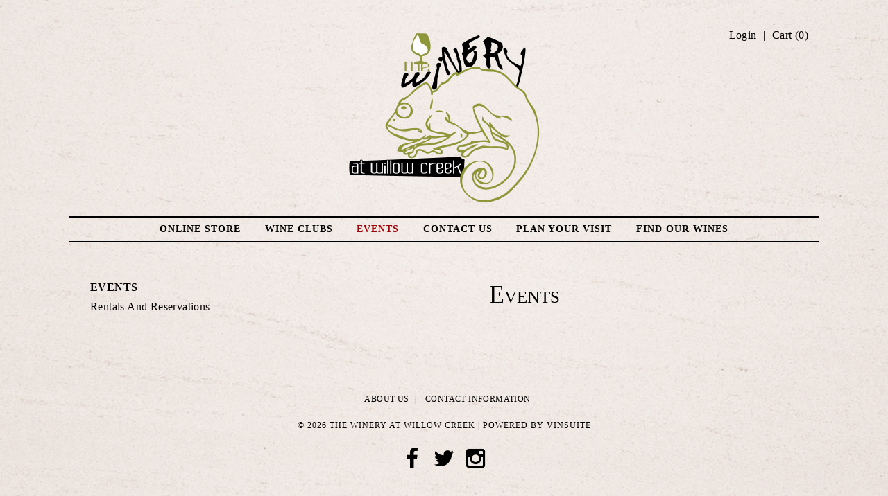

--- FILE ---
content_type: text/html;charset=UTF-8
request_url: https://thewineryatwillowcreek.com/page?pageid=94E25BEF-8F47-43FF-A6F8-2C191BEABAF9
body_size: 12058
content:
'
<!DOCTYPE html>
<html lang="en">
<head>
<!-- No GA -->
<!-- No application.winery.googleUA -->
<!-- No stats package -->
<meta http-equiv="Content-Type" content="text/html; charset=UTF-8">
<meta charset="utf-8">
<meta http-equiv="X-UA-Compatible" content="IE=edge">
<meta name="viewport" content="width=device-width, initial-scale=1">
<meta name="description" content="" />
<meta name="author" content="vinSUITE">
<meta name="keywords" content="" />
<link rel="icon" href="/favicon.ico">
<title>The Winery at Willow Creek - Events</title><meta name="robots" content="noodp" /><meta name="robots" content="noydir" />
<!-- Bootstrap core CSS -->
<link href="/assets/css/bootstrap.min.css" rel="stylesheet">
<link href="/assets/css/site.css?v=1.2" rel="stylesheet">
<link href="/assets/css/responsive_recaptcha.css" rel="stylesheet" >
<link href="/assets/css/datepicker3.css" rel="stylesheet" >
<!-- Fonts -->
<link href='https://fonts.googleapis.com/css?family=Open+Sans' rel='stylesheet' type='text/css'>
<link rel="stylesheet" href="//maxcdn.bootstrapcdn.com/font-awesome/4.3.0/css/font-awesome.min.css">
<!-- HTML5 shim and Respond.js IE8 support of HTML5 elements and media queries -->
<!--[if lt IE 9]>
<script src="https://oss.maxcdn.com/html5shiv/3.7.2/html5shiv.min.js"></script>
<script src="https://oss.maxcdn.com/respond/1.4.2/respond.min.js"></script>
<![endif]-->
<script src="/assets/js/jquery-3.7.1.min.js"></script>
<script src="/assets/js/jquery-migrate-3.4.0.min.js"></script>
<script>
if ($ !== undefined) {
$(document).ready(function() {
if (typeof googleEnhancedHandleClicks === "function") {
googleEnhancedHandleClicks();
}
});
}
</script></head>
<!-- NAVBAR ================================================== -->
<body class="pages pages showpage">
<div class="container-fluid site-wrapper">
<header class="header">
<!-- sm device -->
<div class="visible-xs">
<div class="row-fluid header-logo text-center">
<label class="mobile-nav-toggle-label" >
<div class="top-bar"></div>
<div class="middle-bar"></div>
<div class="bottom-bar"></div>
</label>
<a href="/"><img alt="The Winery at Willow Creek" src="/assets/images/logo.png" class="img-responsive logo"></a>
<div class="custom-cart">
<ul>
<li><a href="/account" class="custom-cart-button" >Login</a></li>
<li> <a href="/cart" class="custom-cart-button">Cart (<span class="visible-qty-total">0</span>)</a></li>
</ul>
</div>
</div>
</div>
<!-- md ++ device -->
<div class="hidden-xs row-fluid">
<div class="header-logo text-center">
<a href="/"><img alt="The Winery at Willow Creek" src="/assets/images/logo.png" class="img-responsive logo"></a>
<div class="custom-cart">
<ul>
<li><a href="/account" class="custom-cart-button" >Login</a></li>
<li> <a href="/cart" class="custom-cart-button">Cart (<span class="visible-qty-total">0</span>)</a></li>
</ul>
</div>
</div>
</div>
<div class="visible-xs menu-small">
<div role="navigation" class="navbar navbar-inverse navbar-fixed-top">
<div class="navmenu navmenu-inverse navmenu-fixed-left offcanvas mainnav-small" >
<ul class="nav navmenu-nav menu-top">
<li class="" >
<a href="/page?pageid=4FFA01DC-011F-4CDE-9F95-594950C7B7E1" title="Online Store" data-hover="dropdown" >
<span>Online Store</span>
</a>
<ul class="nav navmenu-nav menu-sub">
<li class="" >
<a href="/product-category?productcategoryid=8EC13E83-4A97-45B9-9EF9-D9CBADF3C729" title="Event Tickets" >
<span>Event Tickets</span>
</a>
</li>
<li class="" >
<a href="/product-category?productcategoryid=48EF5A74-C85F-4F8B-B6F9-924108B0DB07" title="" >
<span></span>
</a>
</li>
<li class="" >
<a href="/product-category?productcategoryid=EDD2043A-9322-4F62-86D8-2C7FF754A810" title="Red Wines" >
<span>Red Wines</span>
</a>
</li>
<li class="" >
<a href="/product-category?productcategoryid=F7294234-4701-4667-BE38-0FFCEBC9D654" title="White Wines" >
<span>White Wines</span>
</a>
</li>
<li class="" >
<a href="/product-category?productcategoryid=10F8A002-67E6-4986-8D05-3439E8C5441A" title="Sweet Wines" >
<span>Sweet Wines</span>
</a>
</li>
</ul>
</li>
<li class="" >
<a href="/page?pageid=2266F729-4FC2-45F9-9911-E8F438E04C8A" title="Wine Clubs" >
<span>Wine Clubs</span>
</a>
</li>
<li class="active" >
<a href="/page?pageid=94E25BEF-8F47-43FF-A6F8-2C191BEABAF9" title="Events" data-hover="dropdown" >
<span>Events</span>
</a>
<ul class="nav navmenu-nav menu-sub">
<li class="" >
<a href="/page?pageid=AABAB9E5-F836-43E8-951D-98064AAF3F4B" title="Rentals and Reservations" >
<span>Rentals and Reservations</span>
</a>
</li>
</ul>
</li>
<li class="" >
<a href="/page?pageid=17697693-C415-4112-B851-9B7D39A992F0" title="Contact Us" data-hover="dropdown" >
<span>Contact Us</span>
</a>
<ul class="nav navmenu-nav menu-sub">
<li class="" >
<a href="/page?pageid=0977032B-31E6-4178-8238-D4EEA494DAA2" title="Mailing List Signup" >
<span>Mailing List Signup</span>
</a>
</li>
<li class="" >
<a href="/page?pageid=73A9F171-DC15-4E80-B171-91335506D6EF" title="Have A Suggestion? Or Just Sayin’ Hi? " >
<span>Have A Suggestion? Or Just Sayin’ Hi? </span>
</a>
</li>
</ul>
</li>
<li class="" >
<a href="/page?pageid=9B77013C-243C-485A-AB2B-61779FA1E331" title="Plan Your Visit" >
<span>Plan Your Visit</span>
</a>
</li>
<li class="" >
<a href="/FindOurWines" title="Find Our Wines" >
<span>Find Our Wines</span>
</a>
</li>
</ul>
</div>
</div>
</div>
<div class="hidden-xs menu-large">
<div role="navigation" class="navbar navbar-inverse hidden-xs">
<ul class="nav navbar-nav">
<li class=" dropdown " >
<a href="/page?pageid=4FFA01DC-011F-4CDE-9F95-594950C7B7E1" title="Online Store" data-hover="dropdown" >
<span>Online Store</span><span class="caret"></span>
</a>
<ul class="dropdown-menu" role="menu">
<li >
<a href="/product-category?productcategoryid=8EC13E83-4A97-45B9-9EF9-D9CBADF3C729" title="Event Tickets" >
<span>Event Tickets</span>
</a>
</li>
<li >
<a href="/product-category?productcategoryid=48EF5A74-C85F-4F8B-B6F9-924108B0DB07" title="" >
<span></span>
</a>
</li>
<li >
<a href="/product-category?productcategoryid=EDD2043A-9322-4F62-86D8-2C7FF754A810" title="Red Wines" >
<span>Red Wines</span>
</a>
</li>
<li >
<a href="/product-category?productcategoryid=F7294234-4701-4667-BE38-0FFCEBC9D654" title="White Wines" >
<span>White Wines</span>
</a>
</li>
<li >
<a href="/product-category?productcategoryid=10F8A002-67E6-4986-8D05-3439E8C5441A" title="Sweet Wines" >
<span>Sweet Wines</span>
</a>
</li>
</ul>
</li>
<li >
<a href="/page?pageid=2266F729-4FC2-45F9-9911-E8F438E04C8A" title="Wine Clubs" >
<span>Wine Clubs</span>
</a>
</li>
<li class="active dropdown " >
<a href="/page?pageid=94E25BEF-8F47-43FF-A6F8-2C191BEABAF9" title="Events" data-hover="dropdown" >
<span>Events</span><span class="caret"></span>
</a>
<ul class="dropdown-menu" role="menu">
<li >
<a href="/page?pageid=AABAB9E5-F836-43E8-951D-98064AAF3F4B" title="Rentals and Reservations" >
<span>Rentals and Reservations</span>
</a>
</li>
</ul>
</li>
<li class=" dropdown " >
<a href="/page?pageid=17697693-C415-4112-B851-9B7D39A992F0" title="Contact Us" data-hover="dropdown" >
<span>Contact Us</span><span class="caret"></span>
</a>
<ul class="dropdown-menu" role="menu">
<li >
<a href="/page?pageid=0977032B-31E6-4178-8238-D4EEA494DAA2" title="Mailing List Signup" >
<span>Mailing List Signup</span>
</a>
</li>
<li >
<a href="/page?pageid=73A9F171-DC15-4E80-B171-91335506D6EF" title="Have A Suggestion? Or Just Sayin’ Hi? " >
<span>Have A Suggestion? Or Just Sayin’ Hi? </span>
</a>
</li>
</ul>
</li>
<li >
<a href="/page?pageid=9B77013C-243C-485A-AB2B-61779FA1E331" title="Plan Your Visit" >
<span>Plan Your Visit</span>
</a>
</li>
<li >
<a href="/FindOurWines" title="Find Our Wines" >
<span>Find Our Wines</span>
</a>
</li>
</ul>
</div>
</div>
</header>
<div class="layoutcontent container-fluid">
<div class="row" style="margin-bottom: 30px;">
<div class="col-xs-12 pageimage">
</div>
</div>
<div class="subnavarea col-sm-3 hidden-xs">
<ul class="subnav">
<li class="page-title">
Events
</li>
<li class="level-2"><a href="/page?pageid=AABAB9E5-F836-43E8-951D-98064AAF3F4B" >Rentals and Reservations</a></li>
</ul>
</div>
<div class="row contentarea col-sm-9">
<div class="col-xs-12">
<h1 class="page-title">Events</h1>
</div>
</div>
</div>
<footer>
<div class="row-fluid footer-inner visible-xs">
<ul class="nav">
<li><a rel=external href="/index.cfm?method=pages.showPage&amp;pageid=CE450412-CD4B-4A61-B74A-038365711D71">About Us</a></li>
<li><a rel=external href="/index.cfm?method=pages.showPage&amp;pageid=B649A05D-9CFB-44E3-B815-F68A26BA0964">Contact Information</a></li>
</ul>
<div class="site-info">
<span class="site-address">&copy; 2026 The Winery at Willow Creek</span>
<span class="poweredby"> Powered by <a href="http://www.vinsuite.com" target="_blank">vinSUITE</a></span>
</div>
<div class="social">
<a href="https://www.facebook.com/TheWineryAtWillowCreek/?ref=hl" target="_blank"><i class="fa fa-facebook fa-fw"></i></a>
<a href="https://twitter.com/creeksidewinery" target="_blank"><i class="fa fa-twitter fa-fw"></i></a>
<a href="https://www.instagram.com/winerywillowcreek/" target="_blank"><i class="fa fa-instagram fa-fw"></i></a>
</div>
</div>
<div class="row-fluid footer-inner hidden-xs">
<ul class="nav">
<li><a rel=external href="/index.cfm?method=pages.showPage&amp;pageid=CE450412-CD4B-4A61-B74A-038365711D71">About Us</a></li>
<li><a rel=external href="/index.cfm?method=pages.showPage&amp;pageid=B649A05D-9CFB-44E3-B815-F68A26BA0964">Contact Information</a></li>
</ul>
<div class="site-info">
<span class="site-address">&copy; 2026 The Winery at Willow Creek</span> | <span class="poweredby"> Powered by <a href="http://www.vinsuite.com" target="_blank">vinSUITE</a></span>
</div>
<div class="social">
<a href="https://www.facebook.com/TheWineryAtWillowCreek/?ref=hl" target="_blank"><i class="fa fa-facebook fa-2x fa-fw"></i></a>
<a href="https://twitter.com/creeksidewinery" target="_blank"><i class="fa fa-twitter fa-2x fa-fw"></i></a>
<a href="https://www.instagram.com/winerywillowcreek/" target="_blank"><i class="fa fa-instagram fa-2x fa-fw"></i></a>
</div>
</div>
</footer>
</div>
<!-- cart summary modal -->
<div class="modal fade" id="cart-modal" tabindex="-1" role="dialog" aria-labelledby="cart-modalLabel" aria-hidden="true">
<div class="modal-dialog">
<div class="modal-content">
<div class="modal-header">
<button type="button" class="close" data-dismiss="modal"><span aria-hidden="true">&times;</span><span class="sr-only">Close</span></button>
<h3 class="modal-title" id="myModalLabel">Cart Summary</h3>
</div>
<div class="modal-body">
</div>
<div class="modal-footer">
<button type="button" class="btn btn-default" data-dismiss="modal">Close</button>
<a href="/cart" class="btn btn-primary">Checkout</a>
</div>
</div>
</div>
</div>
<!-- Bootstrap core JavaScript
================================================== -->
<!-- Placed at the end of the document so the pages load faster -->
<script src="/assets/js/bootstrap.min.js"></script>
<script src="/assets/js/toggleShowHide.js"></script>
<script src="/assets/js/site.js?v=1"></script>
<script src="/assets/js/bootstrap-datepicker.js"></script>
<script>
$(document).ready(function() {
$('img.featured-pod').attr('src',function(index,attr){
return attr.replace('/assets/images/wines//thumbnails/','/assets/images/wines//originals/');
});
$('h3:contains("Member Login")').html('Already a member? Login here.');
$('#componentForm input[type="checkbox"], #componentForm input[type="radio"]').removeClass('form-control');
$('.product-list .Kit .unit').text('Per Pack');
$('.drill-container.kit .unit').text('Per Pack');
$('.state-dropdown select option[value="MU"]').remove();
$('.plocations select#radius option[value="50"]').attr('selected','selected');
});
$(document).ajaxComplete(function(){
$('body').removeAttr('style');
$('#auth .modal-footer .btn-default').on('click', function(e){
$('body').removeAttr('style');
});
});
</script>
</body></html>

--- FILE ---
content_type: text/css
request_url: https://thewineryatwillowcreek.com/assets/css/site.css?v=1.2
body_size: 28532
content:
html {
  position: relative;
  min-height: 100%;
}

body {
    animation: 0.8s ease-in-out 0s normal none 1 fadenavtwo;
    transition: color 0.1s ease-in-out 0s;

}


#giftCertificateForm {
    display:none;
}

/* FORMS */
input[type=number]::-webkit-outer-spin-button,
input[type=number]::-webkit-inner-spin-button {
    -webkit-appearance: none;
    margin: 0;
}

input[type=number] {
    -moz-appearance:textfield;
}

.layClear {
    clear:both;
}

.form-inline .form-group {
    margin-right: -10px;
    padding-right: 20px;
}

.password-meter {
    float: none !important;
    padding-top: 10px;
    width: 200px !important;
}

.password-rules {
    font-size: .8em;
}

#locationsForm #radiusInput {
    display: none;
}

/*.form-control {
    padding: 6px;
}*/

.form-control {
    border: 1px solid #737373;
}

/*
.col-xs-1, .col-sm-1, .col-md-1, .col-lg-1, .col-xs-2, .col-sm-2, .col-md-2, .col-lg-2, .col-xs-3, .col-sm-3, .col-md-3, .col-lg-3, .col-xs-4, .col-sm-4, .col-md-4, .col-lg-4, .col-xs-5, .col-sm-5, .col-md-5, .col-lg-5, .col-xs-6, .col-sm-6, .col-md-6, .col-lg-6, .col-xs-7, .col-sm-7, .col-md-7, .col-lg-7, .col-xs-8, .col-sm-8, .col-md-8, .col-lg-8, .col-xs-9, .col-sm-9, .col-md-9, .col-lg-9, .col-xs-10, .col-sm-10, .col-md-10, .col-lg-10, .col-xs-11, .col-sm-11, .col-md-11, .col-lg-11, .col-xs-12, .col-sm-12, .col-md-12, .col-lg-12 {
    padding-left: 12px;
    padding-right: 12px;
}
*/


/* END FORMS */


.site-wrapper {
    padding:0;
}


.layoutcontent {
    max-width: 1080px;
   /* padding-top:15px; */
    padding-bottom:15px; 

}

.category-banner {

}

.category-banner img {
    margin:auto;
    min-width: 100%;

}

.layoutcontent .subnav {
  
}




/* MOBILE MENU */
.visible-xs .custom-cart {
    font-size: 14px;
    padding: 0 15px;
    position: relative;
    right: 0;
    top: 0;
}

.visible-xs .navbar {
    background-color: rgba(36, 36, 36, 0.97);
    bottom: 0;
    box-sizing: border-box;
    height: 100%;
    left: 0;
    line-height: 1em;
    opacity: 0;
    overflow: auto;
    pointer-events: none;
    position: fixed;
    right: 0;
    text-align: left;
    top: 0;
    transition: opacity 0.14s ease-in-out 0s, visibility 0s linear 0.14s;
    visibility: hidden;
    width: 100%;
    z-index: 1001;
    margin: 0;
    padding:50px 0;
}

.active .visible-xs .navbar {
    opacity: 1;
    pointer-events: auto;
    transition: opacity 0.14s ease-in-out 0s, visibility 0s linear 0s;
    visibility: visible;
}

.visible-xs .nav > li > a {
    display: block;
    padding: 0.5em 0;
    position: relative;
    font-size: 1.5em;
    text-align: center;
    font-style: normal;
    font-weight: 500;
    letter-spacing: 2px;
    line-height: 1em;
    text-decoration: none;
    text-transform: uppercase;
    background-color: transparent;
	color: #fff;
}

.visible-xs .nav > li > a:hover {
    color:#9c050a;

}

/*.visible-xs .title-logo-wrapper {
    width:auto;
    max-width: 100%;
    position: static;
    transform:none;

}

.visible-xs .title-logo-wrapper h1 {

    position: relative;
    white-space: nowrap;
    text-align: center;
    z-index: 1002;

}

.visible-xs .title-logo-wrapper {
    box-sizing: border-box;
    display: inline-block;
    height: auto;
    padding: 10px 0px;
    vertical-align: middle;
    width: 100%;
}
.visible-xs .title-logo-wrapper a{
    color: #fff;
    font-family: "proximanovalight", sans-serif;
    font-style: normal;
    font-weight: 300;
    line-height: 1.4em;
    display: block;
    margin: 0;
    padding-bottom: 0;
    padding-top: 0;
    text-transform: uppercase;
    font-size: 1em;
    letter-spacing: 0.05em;
    text-rendering: geometricprecision;
    position: relative;
    top:1px;
}


@media (max-width: 768px) {

        .visible-xs .title-logo-wrapper a{

        font-size: 26px;
        line-height: 1em;
    }


}*/

.mobile-nav-toggle-label {
    box-sizing: border-box;
    color: #fff;
    cursor: pointer;
    height: 22px;
    left: 20px;
    line-height: 16px;
    padding: 0;
    position: absolute;
    text-align: right;
    top: 20px;
    vertical-align: middle;
    width: 22px;
    z-index: 1003;
    margin:0;
}

.active .mobile-nav-toggle-label {
    left: 20px;
    top: 20px;
}

.mobile-nav-toggle-label .top-bar, .mobile-nav-toggle-label .middle-bar, .mobile-nav-toggle-label .bottom-bar {
    background-color: #000;
    height: 2px;
    position: absolute;
    right: 0;
    top: 0;
    transform-origin: 50% 50% 0;
    transition: transform 0.1s ease-in-out 0s, top 0.1s ease-in-out 0.1s;
    width: 22px;
}

.active .mobile-nav-toggle-label .top-bar {
    top: 7px;
    transform: rotate(45deg);
    transition: top 0.1s ease-in-out 0.1s, transform 0.1s ease-in-out 0.2s;
	background-color: #FFF;
}



.mobile-nav-toggle-label .middle-bar {
    top: 7px;
    transition: opacity 0s linear 0.15s;
}

.active .mobile-nav-toggle-label .middle-bar {
    opacity: 0;
}

.mobile-nav-toggle-label .bottom-bar {
    top: 14px;
}

.active .mobile-nav-toggle-label .bottom-bar {
    top: 7px;
    transform: rotate(-45deg);
    transition: top 0.1s ease-in-out 0.1s, transform 0.1s ease-in-out 0.2s;
	background-color: #FFF;
}


.visible-xs .nav > li > ul > li > a  {
    font-size: 1em;
}

.visible-xs .nav > li > ul > li  > ul > li > a{
    text-transform: none;
}

.visible-xs .nav .menu-sub {
    display: none;
}

.visible-xs .nav li.active .menu-sub {
    display: block;
}

/* END MENU */



/* SUBNAV */

ul.subnav {
    padding:0;
    list-style: none;
}

ul.subnav li a{text-decoration: none; text-transform: capitalize;}

ul.subnav li.page-title {
    font-weight: 700;
    text-transform: uppercase;
}

/*.storecart .subnavarea, .storecheckout .subnavarea {
    display: none;
}
*/

/* fonts */

body {
    color: #000;
    font-family: "Source Serif Pro",serif;
    font-size: 16px;
    font-style: normal;
    font-weight: 400;
    letter-spacing: 0.4px;
    line-height: 1.75em;
    background: url(/assets/images/keaton_texture.jpg) no-repeat center center fixed; 
  -webkit-background-size: cover;
  -moz-background-size: cover;
  -o-background-size: cover;
  background-size: cover;
}

h1, .h1, h2, .h2, h3, .h3 {
    margin-bottom: 15px;
    margin-top: 5px;
}

h1 {
    font-variant: small-caps;
    letter-spacing: 0;
}

h1.page-title, h1:first-child {
    text-align: center;
}


a {
    outline: 0;
    color: #000;
    text-decoration: underline;
}

a:hover  {
text-decoration: none;
    color: #9c050a;
  
}

.pageimage {
    max-height: 785px;
    overflow: hidden;
}

/* header */

header {
    box-sizing: border-box;
    line-height: 1em;
    margin: 0 auto 20px;
    max-width: 1080px;
    padding: 0;
    position: relative;
}

/*title-logo-wrapper {
 width:500px;
    left: 50%;
    position: relative;
    text-align: center;
    transform: translate(-50%, 0px);
    box-sizing: border-box;
    display: block;
    vertical-align: middle;
  
}

.title-logo-wrapper h1 {
 opacity: 1;
    transition: opacity 0.14s ease-in-out 0s;
    margin: 0;
    padding-bottom: 0;
    padding-top: 0;
    font-weight:300;


}

.title-logo-wrapper a {

  color: #fff;
    font-family: "proximanovalight", sans-serif;
    font-size: 40px;
    font-style: normal;
    font-weight: 300;
    letter-spacing: 0.05em;
    line-height: 1.2em;
    margin: 0;
    padding-bottom: 0;
    padding-top: 0;
    text-transform: uppercase;
}

.title-logo-wrapper h1 a:hover {
    text-decoration: none;
}*/

.header-logo {
    margin:auto;
    max-width:1080px;
    position:relative;
    min-height:50px;
}

.header-logo a {
    display:inline-block;
    max-width:100%;
}

.logo {
    margin: 20px auto 10px;
    max-width: 274px;
}

/* navigation */

.caret {
    display: none;
}

.navbar-inverse {
    background-color: transparent;
    border:0px;
}

.nav-tabs .dropdown-menu {
    border-top-left-radius: 0;
    border-top-right-radius: 0;
    margin-top: -1px;
}
.navbar {
   
    margin-bottom: 0;
    margin-left: 0;
    margin-top: 10px;
    position: relative;
    box-sizing: border-box;
    display: block;
    vertical-align: middle;
    text-align: center;
    min-height: inherit;
    border-top: 2px solid black;
	border-bottom: 2px solid black;
	border-left: 0px solid transparent;
	border-right: 0px solid transparent;
}

@media (min-width: 768px) {
    .navbar {
        border-radius: 0px;
    }
}

.navbar-nav {
    float:none;

}

ul.navbar-nav {
    display: block;
    -webkit-transition: .5s;
        transition: .5s;
        visibility: visible;
        opacity: 1;

}


.navbar-nav > li {
    float: none;
    display: inline-block;
    visibility: visible;
        opacity: 1;
    -webkit-transition: .5s;
        transition: .5s;
}

.navbar-inverse .navbar-nav > li > a {
    color: #000;
}

.navbar-nav > li > a {
    color: #fff;
    font-size: 14px;
    font-style: normal;
    font-weight: 600;
    letter-spacing: 1px;
    line-height: 1em;
    text-transform: uppercase;
    visibility: visible;
	text-decoration: none;
	padding-bottom: 10px;
    padding-top: 10px;
}

.navbar-inverse .navbar-nav > li > a:hover, .navbar-inverse .navbar-nav > li > a:focus {
    background-color: transparent;
    color: #9c050a;
}

.navbar-inverse .navbar-nav > .active > a, .navbar-inverse .navbar-nav > .active > a:hover, .navbar-inverse .navbar-nav > .active > a:focus {
    background-color: transparent;
    color: #9c050a;
}



.navbar-inverse .navbar-nav > .open > a, .navbar-inverse .navbar-nav > .open > a:hover, .navbar-inverse .navbar-nav > .open > a:focus {
    background-color: transparent;
    color: #9c050a;
}

.dropdown-menu {
    background: rgba(255, 255, 255, 0.96) none repeat scroll 0 0;
    border-color: black transparent transparent;
    border-radius: 0;
    border-style: solid;
    border-width: 2px 0 0;
    box-shadow: 0 0;
    display: block;
    margin: 2px 0 0;
    min-width: 160px;
    opacity: 0;
    padding: 1em 0;
    transition: all 0.5s ease 0s;
    visibility: hidden;
}

.dropdown-menu ul.dropdown-menu{display: none !important;}

.dropdown-menu > li > a {
    color: #000;
    font-size: 14px;
    font-weight: 500;
    letter-spacing: 0.4px;
    line-height: 20px;
    padding: 3px 15px;
    text-decoration: none;
    text-transform: uppercase;
}

.dropdown-menu > .active > a, .dropdown-menu > .active > a:hover, .dropdown-menu > .active > a:focus {
    color: #FFF;
    text-decoration: none;
    background-color:#242424;
 
}

.navbar-nav > li > .dropdown-menu {

}


.dropdown-menu > li > a:hover, .dropdown-menu > li > a:focus {
    background-color: transparent;
    color: #9c050a;
    text-decoration: none;
   
}

ul.navbar-nav ul ul, ul.navbar-nav ul ul ul, ul.navbar-nav li:hover ul ul, ul.navbar-nav li:hover ul ul ul {
        left: 100%;
        top: 0;
        visibility: hidden;
        opacity: 0;
     
    }


ul.navbar-nav li:hover ul, ul.navbar-nav li li:hover ul, ul.navbar-nav li ul ul li:hover ul{
    display: block;
    visibility: visible;
    opacity: 1;
 }









/*ul.navbar-nav ul {
    -webkit-transition: height 0.3s ease-in;
      -moz-transition: height 0.3s ease-in;
         -o-transition: height 0.3s ease-in;
          -ms-transition: height 0.3s ease-in;
            transition: height 0.3s ease-in;
}

ul.navbar-nav ul li {
    -webkit-transition: background-color 0.3s ease;
       -moz-transition: background-color 0.3s ease;
          -o-transition: background-color 0.3s ease;
            -ms-transition: background-color 0.3s ease;
              transition: background-color 0.3s ease;
}*/

/* custom cart */

/*.custom-cart {
    background-color: #f9b864;
    font-size: 13px;
    font-style: normal;
    font-weight: 500;
    letter-spacing: 1px;
    opacity: 1;
    position: fixed;
    right: 18px;
    text-decoration: none;
    text-transform: uppercase;
    top: 0;
    visibility: visible;
    z-index: 1005;
    color:#242424;
}

.custom-cart a, .custom-cart a:visited {
    display: block;
    line-height: 1em;
    padding: 12px;
    white-space: nowrap;
    color:#242424;
}*/

.custom-cart {
    width:auto;
    text-align:right;
    position:absolute;
    top:15px;
    right:15px;
    color:#000;

}

.custom-cart ul {
    text-align:right:;
    list-style:none;
    margin:0;
    padding:0;
}

.custom-cart li {
    display:inline-block;
}

.custom-cart li::before {
    content: "|";
    padding:0 5px;


}

.custom-cart li:first-child::before {
    content:none;
}

.custom-cart a, .custom-cart a:visited {
    color: #000;
    display: inline-block;
    text-decoration: none;
}

.custom-cart a:hover {
    color: #9c050a;
    text-decoration:none;
}




/* footer */





footer {
    
    text-align: center;
}

footer .hidden-xs {
    padding: 50px 0;

}

footer .visible-xs {
     padding: 20px 0;

}


.site-info {
color: #000;
    font-size: 12px;
    font-style: normal;
    font-weight: 500;
    letter-spacing: 1px;
    text-decoration: none;
    text-transform: uppercase;
    margin-bottom: 1.5em;
    text-align: center;
}

.site-info a {
    color: #000;
   
}

.site-info a:hover{color: #9c050a;}

.vinsuite {
    text-transform: none;
}

footer .nav {
    font-size: 12px;
    margin: 20px 0 0;
}

footer .nav li {
    display: inline-block;
    float: none;
    padding: 10px 0;

}

footer .nav li::before {
    content: "|";
    float:left;

}

footer .nav li:first-child::before {
    content:none;
}

footer .nav li a {
    color:#000;
    display: block;
    padding: 0 5px 0 15px;
    text-decoration: none;
    text-transform: uppercase;
}

footer .social a {
    color:#000;
    text-decoration: none;
}

footer .nav > li > a:hover, .nav > li > a:focus, footer .social > a:focus, footer .social > a:hover {
    background-color: transparent;
    color: #9c050a;
}

footer .visible-xs .nav {
    margin: 20px 0 10px;

}

footer .visible-xs .nav li {
    display: block;
    float: none;
    padding: 1px 0;
}

footer .visible-xs .nav li::before {
    content: none;


}

footer .visible-xs .nav li:first-child::before {
    content:none;
}

footer .visible-xs .nav li a {
    display: block;
    padding:5px 0;
    text-decoration: none;
    text-transform: uppercase;
    font-size: inherit;

}

footer .visible-xs .nav > li > a:hover, .nav > li > a:focus {
    background-color: transparent;
    color: #9c050a;
}

/* store */

.pagination > .active > a, .pagination > .active > span, .pagination > .active > a:hover, .pagination > .active > span:hover, .pagination > .active > a:focus, .pagination > .active > span:focus {
    background-color:  #242424;
    border-color: #242424;
    color: #fff;
    cursor: default;
    z-index: 2;
}

.pagination > li > a, .pagination > li > span {
    background-color: #fff;
    border: 1px solid #ddd;
    color: #242424;
    float: left;
    line-height: 1.42857;
    margin-left: -1px;
    padding: 6px 12px;
    position: relative;
    text-decoration: none;
}

.pagination > li > a:hover, .pagination > li > span:hover, .pagination > li > a:focus, .pagination > li > span:focus {
    background-color: transparent;
    border-color: #ddd;
    color: #000;
}


.product {
    margin: 35px 0;
}


.tab-content {
    margin-top:15px;
    width:100%;
}

.price-units {
    display: inline-block;
    font-size: 1em;
    padding-top: 5px;
    text-transform: uppercase;
    width: auto;
}

.price {
    display: inline-block;
    font-size: 1.2em;
    padding: 0 0.5em;
    width: auto;
}

.unit {
    display: inline-block;
    width: auto;
}

.quantity {
    min-width:45px;
    float:left;
}

.quantity input {
    text-align: center;
    padding:6px 4px;
    width:45px;
}



.add-to-cart {
    clear:both;
    display: block;
    padding:15px 0;

}

.category-content {
    margin: 0 auto;
    max-width: 400px;
    text-align: center;
}


/* showlist */

.product-list .title {

}

.product-list .mobile-title {

}

.product-list .mobile-title {

}



.product-list .title h3 {
    
}

.product-list .product-image img {
   
}

.product-list .product-image img:hover {
   
}





.product-list .title a {
    text-decoration: none;
    display: block;
    height: auto;

}

.product-list .title a:hover {
    text-decoration: none;
}

.product-list .title h3 {

}

.product-list ul.nav-pills {
 display:none;
}

.product-list .producttype-product ul.nav-pills {
 display:block;
}

.product-list .img-responsive {
    max-height: 400px;
    width: auto;
}

.product-list .info {
    
}

.teaser p {
    padding:0;
}


.min-order {
    clear:both;
    display:block;
}

/* nav pills */


.nav-pills > li.active > a, .nav-pills > li.active > a:focus, .nav-pills > li.active > a:hover {
    color: #FFF;
    background-color: #242424;

}

.nav > li > a:focus, .nav > li > a:hover {
    text-decoration: none;
    background-color: transparent;
    color:#000;
}



/* showdrilldown */

.product-detail .title {

}

.product-detail .title h2 {
    margin: 0 0 0.5em;
    font-size: 38px;
    font-style: normal;
    font-weight: 100;
    letter-spacing: 0;
    line-height: 1.2em;
    text-transform: none;

}

.product-detail .title a {
    display: block;
    text-decoration: none;
}

.product-detail .mobile-title {
        text-align: center;
        background-position: top center;
    }


.product-detail .product-image img {
        max-height: 600px;
    }

@media (max-width: 640px) {

   .product-image img {
        max-height: 400px;
    }
}



.product-detail .product-title a {

    text-decoration: none;
}

.product-detail .product-title a:hover {
    text-decoration: none;
}

.product-detail .product-title h2 {

}

.product-detail .teaser {
    padding:10px 0;
}

.product-detail .nav-pills {
    display: none;
}

.product .product-detail .nav-pills {
    display:block;
}

.product-detail .tab-content {
 
   
    width:100%;
    clear:both;
}

.product-detail .tab-content form[data-type="purchase"]:first-child {
  
}

.product-detail .tab-content form[data-type="purchase"] {
   
}



.product-detail .quantity {
    float: left;
    width: 30px;
    margin-right:10px;
}



/* wine profile section - css workarounds until base3 fixes */

table.productDetails {
    margin:5px 15px;

}

table.productDetails td {
    padding-right:15px;
}



/*   Pods   */

.pods {
    margin: 50px 0;
}

.pod {

}

.pod-border {
   

}

.pods .panel {
 


}

.pods .panel-default {
    border-color: #242424;
}

.pods .panel-heading {
    color: #fff;
    background-color: #242424;
    border-color: #242424;
}

.pods .panel-body {
    
}

.pages .pod {
  
}


/* Clubs */

.well {
    min-height: 20px;
    padding: 0px;
    margin-bottom: 20px;
    background-color: transparent;
    border: 0px solid #E3E3E3;
    border-radius: 0px;
    box-shadow: 0px 0px 0px rgba(0, 0, 0, 0.05) inset;
}


/*  Forms  */

#sourceCodeForm {
    display: none;
}


#payment1 .form-control {
    font-size: 18px;
    height: 49px;
}

#payment1 select.input-sm {
    height: 49px;
    line-height: 30px;
}

#payment1 input[type=text],
#payment1 input[type=url],
#payment1 input[type=tel],
#payment1 input[type=number],
#payment1 input[type=color],
#payment1 input[type=email],
#payment1 input[type=password],
#payment1 select {

    height: 49px;
    line-height: 30px;

}

legend {

    margin-bottom: 0.5em;
    font-size: 1.2em;
    line-height: inherit;
    color: inherit;
    border-width: 0px 0px 0px;

}

/*  buttons  */

.btn-primary, .btn-default {
    background-color: #242424;
    border-color: #242424;
    color: #fff;
    transition: opacity 0.1s linear 0s;
    width:auto;

}

.btn, .btn-xs, .btn-group-xs > .btn, .btn-sm, .btn-group-sm > .btn  {
    margin:5px 0;
    cursor: pointer;
    display: inline-block;
    line-height: 1.4;
    padding: 0.5em 1.5em;
    text-align: center;
    vertical-align: middle;
    white-space: nowrap;
    font-style: normal;
    font-weight: 400;
    letter-spacing: 0.5px;
    text-transform: none;
    font-size: 1em;
    text-transform:uppercase;
	text-decoration: none;
}

.btn-primary:hover, .btn-primary:focus, .btn-primary:active, .btn-primary.active, .open > .dropdown-toggle.btn-primary {
    background-color: #242424;
    border-color: #242424;
    opacity: 0.8;
    color: #fff;
}

.btn-default:hover, .btn-default:focus, .btn-default:active, .btn-default.active, .open > .dropdown-toggle.btn-default {
    background-color: #242424;
    border-color: #242424;
    opacity: 0.8;
    color: #fff;
}

.btn:hover, .btn:focus {
    color: #fff;
    text-decoration: none;
}

.modal-footer .btn + .btn {
    margin: 20px 0;
}



/*  Cart   */

.table-striped > tbody > tr:nth-child(2n+1) > td, .table-striped > tbody > tr:nth-child(2n+1) > th {
    background-color: #fff;
}

.table > thead > tr > th {
    border-bottom: 1px solid #ddd;
    }

.storecart input[type=text] {
   width:auto;
}

.storecart p {
    padding:10px 0;
}

#productName .btn {

}

.storecart .cart-qty input {
    display: inline-block;
    width:40px;
}

.cart-image {
    width:auto;
    float:left;
    padding:0 15px ;
}

.subtotal-row td, .shipping-row td, .salestax-row td, .salestax-row td, .total-row td, .handling-row td, .bottledeposit-row td {
    text-align: right;
}

.cart-totals .table td {
  text-align: right;
}

.AllocationshowCart .cart-totals {
  text-align: right;
}

#divCoupon input, #divCoupon .btn {
    display: inline-block;

}

#divCoupon input {
    margin-bottom:3px;

}

#divFutureShipDate label {
    padding:5px 2px;
    display: block;
}

#checkout .btn {
    margin-bottom:3px;
}

#divShipping {
    padding-right: 15px;
}

#divLogin {
    max-width: 400px;
}

/*  Cart mobile  */



.cart-title {
    padding:15px 0;
    margin:20px 0 10px 0;
    line-height: 1;
   /* color: #A08859;*/

}

.cart-buttons .btn {
    width:150px;
    margin-bottom:3px;
}

.cart-buttons {
    padding:5px 0;
    display: block;
}

.cart-quantity {
    display: inline-block;
    padding-right:10px;
    vertical-align: top;
}

.cart-prices {
    display: inline-block;
    font-weight: bold;
    font-size: 17px;
}

.cart-quantity input {
    width:40px;
}

h1.cart-subtotal {
    font-size: 24px;
    margin:20px auto;
    padding:10px 0;
    background-image: none;
    border-top: 1px solid #c1b8a4;
    border-bottom: 1px solid #c1b8a4;
}

h2.cart-subtotal {
    font-size: 24px;
    margin:20px auto;
    padding:10px 0;
    background-image: none;
    border-top: 1px solid #c1b8a4;
    border-bottom: 1px solid #c1b8a4;
}

#circleG {
    height: 38px;
    margin: 20px auto 10px;
    width: 149.333px;
}

.circleG{
background-color:#6d634d;
float:left;
height:32px;
margin-left:17px;
width:32px;
-moz-animation-name:bounce_circleG;
-moz-animation-duration:0.75s;
-moz-animation-iteration-count:infinite;
-moz-animation-direction:linear;
-moz-border-radius:21px;
-webkit-animation-name:bounce_circleG;
-webkit-animation-duration:0.75s;
-webkit-animation-iteration-count:infinite;
-webkit-animation-direction:linear;
-webkit-border-radius:21px;
-ms-animation-name:bounce_circleG;
-ms-animation-duration:0.75s;
-ms-animation-iteration-count:infinite;
-ms-animation-direction:linear;
-ms-border-radius:21px;
-o-animation-name:bounce_circleG;
-o-animation-duration:0.75s;
-o-animation-iteration-count:infinite;
-o-animation-direction:linear;
-o-border-radius:21px;
animation-name:bounce_circleG;
animation-duration:0.75s;
animation-iteration-count:infinite;
animation-direction:linear;
border-radius:21px;
}

#circleG_1{
-moz-animation-delay:0.15s;
-webkit-animation-delay:0.15s;
-ms-animation-delay:0.15s;
-o-animation-delay:0.15s;
animation-delay:0.15s;
}

#circleG_2{
-moz-animation-delay:0.35s;
-webkit-animation-delay:0.35s;
-ms-animation-delay:0.35s;
-o-animation-delay:0.35s;
animation-delay:0.35s;
}

#circleG_3{
-moz-animation-delay:0.45s;
-webkit-animation-delay:0.45s;
-ms-animation-delay:0.45s;
-o-animation-delay:0.45s;
animation-delay:0.45s;
}

@-moz-keyframes bounce_circleG {
    0% {} 50% {
        background-color: #c1b8a4;
    }
    100% {}
}
@-webkit-keyframes bounce_circleG {
    0% {} 50% {
        background-color: #c1b8a4;
    }
    100% {}
}
@-ms-keyframes bounce_circleG {
    0% {} 50% {
        background-color: #c1b8a4;
    }
    100% {}
}
@-o-keyframes bounce_circleG {
    0% {} 50% {
        background-color: #c1b8a4;
    }
    100% {}
}
@keyframes bounce_circleG {
    0% {} 50% {
        background-color: #c1b8a4;
    }
    100% {}
}

h3.modal-title {
    background-image: none;
    border: 0 none;
    line-height: 1.42857;
    margin: 0;
    padding: 0;
    text-decoration: none;
}

.modal-body {
    font-size: 15px;
}

.modal-body .cart-title {
    font-size: 15px;
}

.cart-price {
    text-align: right;
}

.cart-totals {
    border-top: 1px solid #c1b8a4;
    margin-top: 15px;
    padding-top: 15px;
    text-align: right;
}

.thead-total {
    text-align: right;
}

.thead-price {
    text-align: right;
}

.strikethru {
    text-decoration:line-through;
}

.panel-group .visible-xs .img-responsive {
    margin: 0 auto;
    max-width: 329px;
    width: 100%;
}

.error{
    color:#a94442;
}

.modal-body .cart-total {
    text-align: right;
}

.cartpaymenttypetabs {
    max-width:100%;
    margin-top:0;
    background:#fff;
    padding-top:50px;
    padding-bottom:50px;
    border-left:1px solid #c1b8a4;
    border-right:1px solid #c1b8a4;
    border-bottom:1px solid #c1b8a4;
}

.modal-body .cart-total {
    text-align: right;
}

.cart-total {
    text-align: right;
}

.fixed {
    border-bottom: 1px solid #bdb29d;
    position: fixed !important;
    width: 100%;
    z-index: 1025;
}

img.pageimage{margin-bottom: 20px;}

.notice, .text-danger {
    color: #C24040 !important;
}


/* xs only */
@media (max-width: 767px) {
    body {
        padding-left: 0px;
        padding-right: 0px;
    }
	
.logo {
    max-width: 153px;
}

.pageimage {
    max-height: 785px;}
}

/* sm only */
@media (min-width: 768px) and (max-width: 991px) {
.pageimage {
    max-height: 785px;}
}

/* md only */
@media (min-width: 992px) and (max-width: 1199px) {
.pageimage {
    max-height: 785px;}


}

/* lg only */
@media (min-width: 1200px) {

.pageimage {}

}

.checkout-row {
    margin-top:15px;
}


/*datepicker won't show without*/
.datepicker.dropdown-menu {
    visibility: visible;
    opacity: 1;
    margin:inherit;
}




#custom-search-input {
        margin:0;
        margin-top: 10px;
        padding: 0;
        width:250px;
        display:none;
    }
 
#custom-search-input .input-group-addon {
    background: #FFF none repeat scroll 0% 0% !important;
}

#custom-search-input button {
    border: 0px none;
    background: transparent none repeat scroll 0% 0%;
}

/*carousel*/
.carousel-control {
    z-index:100;
}

#myCarousel {
/*width: 100vw;
position: relative;
margin-left: -50vw;
left: 50%;
background-color: #efefef; */
}


.carousel-inner > .item > img {
     width: 100%;
    padding: 0;
}

/*.carousel-indicators {
    display:none;
}
*/

.carousel.fade {
  opacity: 1;
}
.carousel.fade .item {
  -moz-transition: opacity ease-in-out .7s;
  -o-transition: opacity ease-in-out .7s;
  -webkit-transition: opacity ease-in-out .7s;
  transition: opacity ease-in-out .7s;
  left: 0 !important;
  opacity: 0;
  top:0;
  position:absolute;
  width: 100%;
  display:block !important;
  z-index:1;
}
.carousel.fade .item:first-child {
  top:auto;
  position:relative;
}
.carousel.fade .item.active {
  opacity: 1;
  -moz-transition: opacity ease-in-out .7s;
  -o-transition: opacity ease-in-out .7s;
  -webkit-transition: opacity ease-in-out .7s;
  transition: opacity ease-in-out .7s;
  z-index:2;
}


.scroll-left {
 height: 50px;  
 overflow: hidden;
 position: relative;
}
.scroll-left p {
    font-size: 24px;
    font-weight: bold;

 position: absolute;
 width: 100%;
 height: 100%;
 margin: 0;
 margin-bottom: 20px;
 line-height: 50px;
 text-align: center;
 /* Starting position */
 transform:translateX(100%);
 /* Apply animation to this element */
 animation: scroll-left 20s linear infinite;
}
/* Move it (define the animation) */
@keyframes scroll-left {
 0%   {
 transform: translateX(100%);       
 }
 100% {
 transform: translateX(-100%); 
 }
}

@media (max-width: 810px) {
    .scroll-left {
     height: auto;  
    }

    .scroll-left p {
      position: relative;
      line-height: normal;
    }
}

.embed-container { position: relative; padding-bottom: 56.25%; height: 0; overflow: hidden; max-width: 100%; } .embed-container iframe, .embed-container object, .embed-container embed { position: absolute; top: 0; left: 0; width: 100%; height: 100%; }

